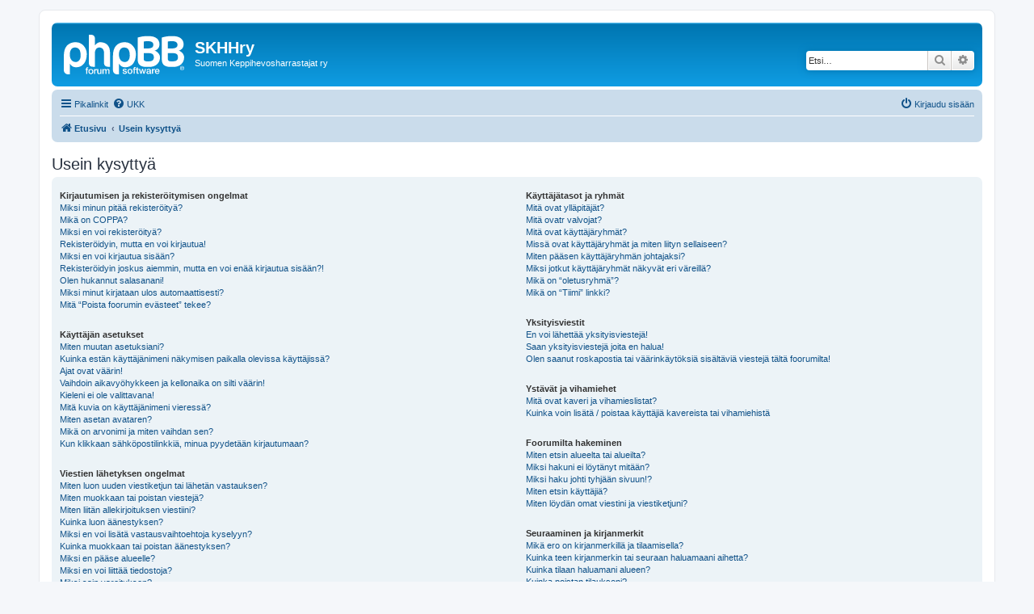

--- FILE ---
content_type: text/html; charset=UTF-8
request_url: http://foorumi.skhhry.fi/app.php/help/faq?sid=55803be026e294db07068a14f7b65be6
body_size: 16807
content:
<!DOCTYPE html>
<html dir="ltr" lang="fi">
<head>
<meta charset="utf-8" />
<meta http-equiv="X-UA-Compatible" content="IE=edge">
<meta name="viewport" content="width=device-width, initial-scale=1" />

<title>SKHHry - Usein kysyttyä</title>

	<link rel="alternate" type="application/atom+xml" title="Syöte - SKHHry" href="/app.php/feed?sid=983ec3e89873c75b084107db35f6fed7">			<link rel="alternate" type="application/atom+xml" title="Syöte - Uudet viestiketjut" href="/app.php/feed/topics?sid=983ec3e89873c75b084107db35f6fed7">				

<!--
	phpBB style name: prosilver
	Based on style:   prosilver (this is the default phpBB3 style)
	Original author:  Tom Beddard ( http://www.subBlue.com/ )
	Modified by:
-->

<link href="./../../assets/css/font-awesome.min.css?assets_version=22" rel="stylesheet">
<link href="./../../styles/prosilver/theme/stylesheet.css?assets_version=22" rel="stylesheet">
<link href="./../../styles/prosilver/theme/fi/stylesheet.css?assets_version=22" rel="stylesheet">




<!--[if lte IE 9]>
	<link href="./../../styles/prosilver/theme/tweaks.css?assets_version=22" rel="stylesheet">
<![endif]-->





</head>
<body id="phpbb" class="nojs notouch section-app/help/faq ltr ">


<div id="wrap" class="wrap">
	<a id="top" class="top-anchor" accesskey="t"></a>
	<div id="page-header">
		<div class="headerbar" role="banner">
					<div class="inner">

			<div id="site-description" class="site-description">
		<a id="logo" class="logo" href="./../../index.php?sid=983ec3e89873c75b084107db35f6fed7" title="Etusivu">
					<span class="site_logo"></span>
				</a>
				<h1>SKHHry</h1>
				<p>Suomen Keppihevosharrastajat ry</p>
				<p class="skiplink"><a href="#start_here">Hyppää sisältöön</a></p>
			</div>

									<div id="search-box" class="search-box search-header" role="search">
				<form action="./../../search.php?sid=983ec3e89873c75b084107db35f6fed7" method="get" id="search">
				<fieldset>
					<input name="keywords" id="keywords" type="search" maxlength="128" title="Etsi avainsanoja" class="inputbox search tiny" size="20" value="" placeholder="Etsi…" />
					<button class="button button-search" type="submit" title="Etsi">
						<i class="icon fa-search fa-fw" aria-hidden="true"></i><span class="sr-only">Etsi</span>
					</button>
					<a href="./../../search.php?sid=983ec3e89873c75b084107db35f6fed7" class="button button-search-end" title="Tarkennettu haku">
						<i class="icon fa-cog fa-fw" aria-hidden="true"></i><span class="sr-only">Tarkennettu haku</span>
					</a>
					<input type="hidden" name="sid" value="983ec3e89873c75b084107db35f6fed7" />

				</fieldset>
				</form>
			</div>
						
			</div>
					</div>
				<div class="navbar" role="navigation">
	<div class="inner">

	<ul id="nav-main" class="nav-main linklist" role="menubar">

		<li id="quick-links" class="quick-links dropdown-container responsive-menu" data-skip-responsive="true">
			<a href="#" class="dropdown-trigger">
				<i class="icon fa-bars fa-fw" aria-hidden="true"></i><span>Pikalinkit</span>
			</a>
			<div class="dropdown">
				<div class="pointer"><div class="pointer-inner"></div></div>
				<ul class="dropdown-contents" role="menu">
					
											<li class="separator"></li>
																									<li>
								<a href="./../../search.php?search_id=unanswered&amp;sid=983ec3e89873c75b084107db35f6fed7" role="menuitem">
									<i class="icon fa-file-o fa-fw icon-gray" aria-hidden="true"></i><span>Vastaamattomat aiheet</span>
								</a>
							</li>
							<li>
								<a href="./../../search.php?search_id=active_topics&amp;sid=983ec3e89873c75b084107db35f6fed7" role="menuitem">
									<i class="icon fa-file-o fa-fw icon-blue" aria-hidden="true"></i><span>Aktiiviset viestiketjut</span>
								</a>
							</li>
							<li class="separator"></li>
							<li>
								<a href="./../../search.php?sid=983ec3e89873c75b084107db35f6fed7" role="menuitem">
									<i class="icon fa-search fa-fw" aria-hidden="true"></i><span>Etsi</span>
								</a>
							</li>
					
										<li class="separator"></li>

									</ul>
			</div>
		</li>

				<li data-skip-responsive="true">
			<a href="/app.php/help/faq?sid=983ec3e89873c75b084107db35f6fed7" rel="help" title="Usein kysyttyä" role="menuitem">
				<i class="icon fa-question-circle fa-fw" aria-hidden="true"></i><span>UKK</span>
			</a>
		</li>
						
			<li class="rightside"  data-skip-responsive="true">
			<a href="./../../ucp.php?mode=login&amp;redirect=app.php%2Fhelp%2Ffaq&amp;sid=983ec3e89873c75b084107db35f6fed7" title="Kirjaudu sisään" accesskey="x" role="menuitem">
				<i class="icon fa-power-off fa-fw" aria-hidden="true"></i><span>Kirjaudu sisään</span>
			</a>
		</li>
						</ul>

	<ul id="nav-breadcrumbs" class="nav-breadcrumbs linklist navlinks" role="menubar">
				
		
		<li class="breadcrumbs" itemscope itemtype="https://schema.org/BreadcrumbList">

			
							<span class="crumb" itemtype="https://schema.org/ListItem" itemprop="itemListElement" itemscope><a itemprop="item" href="./../../index.php?sid=983ec3e89873c75b084107db35f6fed7" accesskey="h" data-navbar-reference="index"><i class="icon fa-home fa-fw"></i><span itemprop="name">Etusivu</span></a><meta itemprop="position" content="1" /></span>

											
								<span class="crumb" itemtype="https://schema.org/ListItem" itemprop="itemListElement" itemscope><a itemprop="item" href="/app.php/help/faq?sid=983ec3e89873c75b084107db35f6fed7"><span itemprop="name">Usein kysyttyä</span></a><meta itemprop="position" content="2" /></span>
							
					</li>

		
					<li class="rightside responsive-search">
				<a href="./../../search.php?sid=983ec3e89873c75b084107db35f6fed7" title="Näytä tarkan haun vaihtoehdot" role="menuitem">
					<i class="icon fa-search fa-fw" aria-hidden="true"></i><span class="sr-only">Etsi</span>
				</a>
			</li>
			</ul>

	</div>
</div>
	</div>

	
	<a id="start_here" class="anchor"></a>
	<div id="page-body" class="page-body" role="main">
		
		
<h2 class="faq-title">Usein kysyttyä</h2>


<div class="panel bg1" id="faqlinks">
	<div class="inner">
		<div class="column1">
					
			<dl class="faq">
				<dt><strong>Kirjautumisen ja rekisteröitymisen ongelmat</strong></dt>
									<dd><a href="#f0r0">Miksi minun pitää rekisteröityä?</a></dd>
									<dd><a href="#f0r1">Mikä on COPPA?</a></dd>
									<dd><a href="#f0r2">Miksi en voi rekisteröityä?</a></dd>
									<dd><a href="#f0r3">Rekisteröidyin, mutta en voi kirjautua!</a></dd>
									<dd><a href="#f0r4">Miksi en voi kirjautua sisään?</a></dd>
									<dd><a href="#f0r5">Rekisteröidyin joskus aiemmin, mutta en voi enää kirjautua sisään?!</a></dd>
									<dd><a href="#f0r6">Olen hukannut salasanani!</a></dd>
									<dd><a href="#f0r7">Miksi minut kirjataan ulos automaattisesti?</a></dd>
									<dd><a href="#f0r8">Mitä “Poista foorumin evästeet” tekee?</a></dd>
							</dl>
					
			<dl class="faq">
				<dt><strong>Käyttäjän asetukset</strong></dt>
									<dd><a href="#f1r0">Miten muutan asetuksiani?</a></dd>
									<dd><a href="#f1r1">Kuinka estän käyttäjänimeni näkymisen paikalla olevissa käyttäjissä?</a></dd>
									<dd><a href="#f1r2">Ajat ovat väärin!</a></dd>
									<dd><a href="#f1r3">Vaihdoin aikavyöhykkeen ja kellonaika on silti väärin!</a></dd>
									<dd><a href="#f1r4">Kieleni ei ole valittavana!</a></dd>
									<dd><a href="#f1r5">Mitä kuvia on käyttäjänimeni vieressä?</a></dd>
									<dd><a href="#f1r6">Miten asetan avataren?</a></dd>
									<dd><a href="#f1r7">Mikä on arvonimi ja miten vaihdan sen?</a></dd>
									<dd><a href="#f1r8">Kun klikkaan sähköpostilinkkiä, minua pyydetään kirjautumaan?</a></dd>
							</dl>
					
			<dl class="faq">
				<dt><strong>Viestien lähetyksen ongelmat</strong></dt>
									<dd><a href="#f2r0">Miten luon uuden viestiketjun tai lähetän vastauksen?</a></dd>
									<dd><a href="#f2r1">Miten muokkaan tai poistan viestejä?</a></dd>
									<dd><a href="#f2r2">Miten liitän allekirjoituksen viestiini?</a></dd>
									<dd><a href="#f2r3">Kuinka luon äänestyksen?</a></dd>
									<dd><a href="#f2r4">Miksi en voi lisätä vastausvaihtoehtoja kyselyyn?</a></dd>
									<dd><a href="#f2r5">Kuinka muokkaan tai poistan äänestyksen?</a></dd>
									<dd><a href="#f2r6">Miksi en pääse alueelle?</a></dd>
									<dd><a href="#f2r7">Miksi en voi liittää tiedostoja?</a></dd>
									<dd><a href="#f2r8">Miksi sain varoituksen?</a></dd>
									<dd><a href="#f2r9">Miten ilmoitan viestin valvojalle?</a></dd>
									<dd><a href="#f2r10">Mitä “Tallenna”-painike viestin kirjoittamisessa tekee?</a></dd>
									<dd><a href="#f2r11">Miksi minun viestini tarvitsee hyväksynnän?</a></dd>
									<dd><a href="#f2r12">Miten tönäisen viestiketjuani?</a></dd>
							</dl>
					
			<dl class="faq">
				<dt><strong>Muotoilu ja aiheiden tyypit</strong></dt>
									<dd><a href="#f3r0">Mikä on BBCode?</a></dd>
									<dd><a href="#f3r1">Onko HTML sallittu?</a></dd>
									<dd><a href="#f3r2">Mitä ovat hymiöt?</a></dd>
									<dd><a href="#f3r3">Voinko lähettää kuvia?</a></dd>
									<dd><a href="#f3r4">Mitä ovat globaalit tiedotteet?</a></dd>
									<dd><a href="#f3r5">Mitä ovat tiedotteet?</a></dd>
									<dd><a href="#f3r6">Mitä ovat kiinnitetyt viestiketjut</a></dd>
									<dd><a href="#f3r7">Mitä ovat lukitut viestiketjut?</a></dd>
									<dd><a href="#f3r8">Mitä ovat aiheiden kuvakkeet?</a></dd>
							</dl>
									</div>

				<div class="column2">
			
			<dl class="faq">
				<dt><strong>Käyttäjätasot ja ryhmät</strong></dt>
									<dd><a href="#f4r0">Mitä ovat ylläpitäjät?</a></dd>
									<dd><a href="#f4r1">Mitä ovatr valvojat?</a></dd>
									<dd><a href="#f4r2">Mitä ovat käyttäjäryhmät?</a></dd>
									<dd><a href="#f4r3">Missä ovat käyttäjäryhmät ja miten liityn sellaiseen?</a></dd>
									<dd><a href="#f4r4">Miten pääsen käyttäjäryhmän johtajaksi?</a></dd>
									<dd><a href="#f4r5">Miksi jotkut käyttäjäryhmät näkyvät eri väreillä?</a></dd>
									<dd><a href="#f4r6">Mikä on “oletusryhmä”?</a></dd>
									<dd><a href="#f4r7">Mikä on  “Tiimi” linkki?</a></dd>
							</dl>
					
			<dl class="faq">
				<dt><strong>Yksityisviestit</strong></dt>
									<dd><a href="#f5r0">En voi lähettää yksityisviestejä!</a></dd>
									<dd><a href="#f5r1">Saan yksityisviestejä joita en halua!</a></dd>
									<dd><a href="#f5r2">Olen saanut roskapostia tai väärinkäytöksiä sisältäviä viestejä tältä foorumilta!</a></dd>
							</dl>
					
			<dl class="faq">
				<dt><strong>Ystävät ja vihamiehet</strong></dt>
									<dd><a href="#f6r0">Mitä ovat kaveri ja vihamieslistat?</a></dd>
									<dd><a href="#f6r1">Kuinka voin lisätä / poistaa käyttäjiä kavereista tai vihamiehistä</a></dd>
							</dl>
					
			<dl class="faq">
				<dt><strong>Foorumilta hakeminen</strong></dt>
									<dd><a href="#f7r0">Miten etsin alueelta tai alueilta?</a></dd>
									<dd><a href="#f7r1">Miksi hakuni ei löytänyt mitään?</a></dd>
									<dd><a href="#f7r2">Miksi haku johti tyhjään sivuun!?</a></dd>
									<dd><a href="#f7r3">Miten etsin käyttäjiä?</a></dd>
									<dd><a href="#f7r4">Miten löydän omat viestini ja viestiketjuni?</a></dd>
							</dl>
					
			<dl class="faq">
				<dt><strong>Seuraaminen ja kirjanmerkit</strong></dt>
									<dd><a href="#f8r0">Mikä ero on kirjanmerkillä ja tilaamisella?</a></dd>
									<dd><a href="#f8r1">Kuinka teen kirjanmerkin tai seuraan haluamaani aihetta?</a></dd>
									<dd><a href="#f8r2">Kuinka tilaan haluamani alueen?</a></dd>
									<dd><a href="#f8r3">Kuinka poistan tilaukseni?</a></dd>
							</dl>
					
			<dl class="faq">
				<dt><strong>Liitetiedostot</strong></dt>
									<dd><a href="#f9r0">Mitkä liitetiedostot ovat sallittuja tällä alueella?</a></dd>
									<dd><a href="#f9r1">Mistä löydän lähettämäni liitetiedostot?</a></dd>
							</dl>
					
			<dl class="faq">
				<dt><strong>phpBB -asiat</strong></dt>
									<dd><a href="#f10r0">Kuka kirjoitti tämän foorumisovelluksen?</a></dd>
									<dd><a href="#f10r1">Miksi ominaisuutta X ei ole saatavilla?</a></dd>
									<dd><a href="#f10r2">Keneen minun tulee olla yhteydessä väärinkäytöstapauksissa tai lakiasioissa tähän foorumiin liittyen?</a></dd>
									<dd><a href="#f10r3">Kuinka otan yhteyttä foorumin ylläpitäjään?</a></dd>
							</dl>
				</div>
	</div>
</div>

	<div class="panel bg2">
		<div class="inner">

		<div class="content">
			<h2 class="faq-title">Kirjautumisen ja rekisteröitymisen ongelmat</h2>
							<dl class="faq">
					<dt id="f0r0"><strong>Miksi minun pitää rekisteröityä?</strong></dt>
					<dd>Sinun ei välttämättä tarvitse, riippuu foorumin ylläpitäjästä, tarvitaanko foorumilla kirjoittamiseen rekisteröitymistä. Rekisteröityminen voi kuitenkin antaa sinulle lisää ominaisuuksia käyttöön, jotka eivät ole vieraiden käytettävissä. Näitä ovat mm. avatar-kuvan määrittely, yksityisviestit, sähköpostien lähettäminen muille käyttäjille, käyttäjäryhmien jäsenyys jne. Siihen menee aikaa vain muutamia hetkiä, joten se on suositeltavaa.</dd>
				</dl>
				<a href="#faqlinks" class="top">
					<i class="icon fa-chevron-circle-up fa-fw icon-gray" aria-hidden="true"></i><span>Ylös</span>
				</a>
				<hr class="dashed" />							<dl class="faq">
					<dt id="f0r1"><strong>Mikä on COPPA?</strong></dt>
					<dd>COPPA, tai Children’s Online Privacy Protection Act of 1998, on yhdysvaltalainen laki, joka vaatii kaikkien verkkosivustojen, jotka mahdollisesti keräävät alle 13-vuotiailta tietoja, hankkia huoltajan kirjallisen luvan tietojen keräämiseen alle 13-vuotiaalta. Jos olet epävarma koskeeko tämä sinua rekisteröityvänä käyttäjänä tai verkkosivua jolle olet rekisteröitymässä, ota yhteyttä oikeudelliseen neuvonantajaan saadaksesi apua. Huomaa, että phpBB Limited ja tämän foorumin omistajat eivät voi antaa lakineuvontaa ja eivät ole yhteyshenkilöitä minkäänlaisissa lakiasioissa, lukuunottamatta kysymystä “Keneen minun tulee olla yhteydessä väärinkäytöstapauksissa tai lakiasioissa tähän foorumiin liittyen?”.</dd>
				</dl>
				<a href="#faqlinks" class="top">
					<i class="icon fa-chevron-circle-up fa-fw icon-gray" aria-hidden="true"></i><span>Ylös</span>
				</a>
				<hr class="dashed" />							<dl class="faq">
					<dt id="f0r2"><strong>Miksi en voi rekisteröityä?</strong></dt>
					<dd>On mahdollista, että foorumin ylläpitäjä on poistanut rekisteröinnin käytöstä estääkseen uusia vierailijoita rekisteröitymästä. Foorumin ylläpitäjä on voinut myös asettaa porttikiellon IP-osoitteellesi tai estänyt valitsemasi käyttäjätunnuksen rekisteröinnin. Ota yhteyttä foorumin ylläpitäjään saadaksesi apua.</dd>
				</dl>
				<a href="#faqlinks" class="top">
					<i class="icon fa-chevron-circle-up fa-fw icon-gray" aria-hidden="true"></i><span>Ylös</span>
				</a>
				<hr class="dashed" />							<dl class="faq">
					<dt id="f0r3"><strong>Rekisteröidyin, mutta en voi kirjautua!</strong></dt>
					<dd>Tarkista ensin käyttäjätunnuksesi ja salasanasi. Jos ne ovat oikein, yksi kahdesta asiasta on saattanut tapahtua. Jos COPPA-tuki on käytössä ja määrittelit olevasi alle 13-vuotias rekisteröityessäsi, sinun tulee seurata saamiasi ohjeita. Jotkut foorumit vaativat myös uusien tunnusten aktivoinnin joko sinun itsesi toimesta tai ylläpitäjän toimesta ennen kuin voit kirjautua sisään. Tämä tieto kerrottiin rekisteröitymisen yhteydessä. Jos sinulle lähetettiin sähköpostia, seuraa ohjeita. Jos et saanut sähköpostia, olet saattanut antaa virheellisen sähköpostiosoitteen tai sähköpostit ovat saattaneet jäädä roskapostisuodattimeen. Jos olet varma, että antamasi sähköpostiosoite oli oikein, yritä ottaa yhteyttä foorumin ylläpitäjään.</dd>
				</dl>
				<a href="#faqlinks" class="top">
					<i class="icon fa-chevron-circle-up fa-fw icon-gray" aria-hidden="true"></i><span>Ylös</span>
				</a>
				<hr class="dashed" />							<dl class="faq">
					<dt id="f0r4"><strong>Miksi en voi kirjautua sisään?</strong></dt>
					<dd>Tämän tapahtumiseen on useita syitä. Ensin, varmista että tunnuksesi ja salasanasi ovat oikein. Jos ne ovat, ota yhteyttä foorumin ylläpitäjään varmistaaksesi, että sinulla ei ole porttikieltoja. On myös mahdollista, että sivuston omistajalla on asetusvirhe heidän päässään ja heidän pitäisi korjata se.</dd>
				</dl>
				<a href="#faqlinks" class="top">
					<i class="icon fa-chevron-circle-up fa-fw icon-gray" aria-hidden="true"></i><span>Ylös</span>
				</a>
				<hr class="dashed" />							<dl class="faq">
					<dt id="f0r5"><strong>Rekisteröidyin joskus aiemmin, mutta en voi enää kirjautua sisään?!</strong></dt>
					<dd>On mahdollista, että ylläpitäjä on poistanut käyttäjätilisi käytöstä jostain syystä. Useat foorumit myös poistavat käyttäjiä, jotka eivät ole kirjoittaneet pitkään aikaan pienentääkseen tietokantansa kokoa. Jos näin on käynyt, yritä rekisteröityä uudelleen ja osallistu keskusteluun aktiivisemmin.</dd>
				</dl>
				<a href="#faqlinks" class="top">
					<i class="icon fa-chevron-circle-up fa-fw icon-gray" aria-hidden="true"></i><span>Ylös</span>
				</a>
				<hr class="dashed" />							<dl class="faq">
					<dt id="f0r6"><strong>Olen hukannut salasanani!</strong></dt>
					<dd>Älä panikoi! Vaikka salasanaasi ei voida palauttaa, se voidaan asettaa uudelleen. Käy kirjautumissivulla ja klikkaa <em>Unohdin salasanani</em>. Seuraa ohjeita ja sinun pitäisi kohta pystyä kirjautumaan uudelleen.<br />Jos et pysty asettamaan salasanaasi uudelleen, ota yhteyttä foorumin ylläpitäjään.</dd>
				</dl>
				<a href="#faqlinks" class="top">
					<i class="icon fa-chevron-circle-up fa-fw icon-gray" aria-hidden="true"></i><span>Ylös</span>
				</a>
				<hr class="dashed" />							<dl class="faq">
					<dt id="f0r7"><strong>Miksi minut kirjataan ulos automaattisesti?</strong></dt>
					<dd>Jos et valitse <em>Muista minut</em>-laatikkoa kirjautuessasi, foorumi pitää sinut kirjautuneena ennalta määritellyn ajan. Tämä estää muita väärinkäyttämästä tunnuksiasi. Pysyäksesi kirjautuneena, valitse <em>Muista minut</em>-valinta kirjautuessasi. Tämä ei ole suositeltavaa, jos käytät foorumia jaetulta koneelta, esim. kirjastossa, nettikahvilassa tai koulun tietokoneluokassa. Jos et näe tätä valintaa, foorumin ylläpitäjä on estänyt tämän toiminnon käyttämisen.</dd>
				</dl>
				<a href="#faqlinks" class="top">
					<i class="icon fa-chevron-circle-up fa-fw icon-gray" aria-hidden="true"></i><span>Ylös</span>
				</a>
				<hr class="dashed" />							<dl class="faq">
					<dt id="f0r8"><strong>Mitä “Poista foorumin evästeet” tekee?</strong></dt>
					<dd>“Poista foorumin evästeet” poistaa evästeet, jotka ovat phpBB:n luomia. Ne tunnistavat sinut ja pitävät sinut kirjautuneena foorumille. Evästeet tarjoavat myös toimintoja, kuten luettujen seurantaa, jos ne ovat foorumin ylläpitäjän käyttöönottamia. Jos sinulla on sisään tai uloskirjautumisen kanssa ongelmia, foorumin evästeiden poistaminen voi auttaa.</dd>
				</dl>
				<a href="#faqlinks" class="top">
					<i class="icon fa-chevron-circle-up fa-fw icon-gray" aria-hidden="true"></i><span>Ylös</span>
				</a>
									</div>

		</div>
	</div>
	<div class="panel bg1">
		<div class="inner">

		<div class="content">
			<h2 class="faq-title">Käyttäjän asetukset</h2>
							<dl class="faq">
					<dt id="f1r0"><strong>Miten muutan asetuksiani?</strong></dt>
					<dd>Jos olet rekisteröitynyt käyttäjä, kaikki asetuksesi tallennetaan foorumin tietokantaan. Muokataksesi niitä, vieraile omissa asetuksissa, johon vievä linkki löytyy yleensä klikkaamalla käyttäjänimeäsi foorumin sivujen ylälaidassa. Tätä kautta voit muokata asetuksiasi ja valintojasi.</dd>
				</dl>
				<a href="#faqlinks" class="top">
					<i class="icon fa-chevron-circle-up fa-fw icon-gray" aria-hidden="true"></i><span>Ylös</span>
				</a>
				<hr class="dashed" />							<dl class="faq">
					<dt id="f1r1"><strong>Kuinka estän käyttäjänimeni näkymisen paikalla olevissa käyttäjissä?</strong></dt>
					<dd>Omissa asetuksissasi, “Asetukset”-välilehdellä, löydät mahdollisuuden valita <em>Piilota paikallaolo</em>. Ottamalla tämän asetuksen käyttöön näyt vain ylläpitäjille, valvojille ja itsellesi. Sinut lasketaan piilossa oleviin käyttäjiin.</dd>
				</dl>
				<a href="#faqlinks" class="top">
					<i class="icon fa-chevron-circle-up fa-fw icon-gray" aria-hidden="true"></i><span>Ylös</span>
				</a>
				<hr class="dashed" />							<dl class="faq">
					<dt id="f1r2"><strong>Ajat ovat väärin!</strong></dt>
					<dd>On mahdollista, että näytetty aika on eri aikavyöhykkeeltä kuin se jossa itse olet. Tässä tapauksessa valitse omista asetuksista oma aikavyöhykkeesi, esim. Lontoo, Pariisi, New York, Sidney, jne. Huomaathan, että aikavyöhykkeen vaihtaminen, kuten monet muutkin asetukset ovat vain rekisteröityneille käyttäjille. Jos et ole rekisteröitynyt, tämä on hyvä aika tehdä niin.</dd>
				</dl>
				<a href="#faqlinks" class="top">
					<i class="icon fa-chevron-circle-up fa-fw icon-gray" aria-hidden="true"></i><span>Ylös</span>
				</a>
				<hr class="dashed" />							<dl class="faq">
					<dt id="f1r3"><strong>Vaihdoin aikavyöhykkeen ja kellonaika on silti väärin!</strong></dt>
					<dd>Jos olet varmasti valinnut oikean aikavyöhykkeen ja aika on silti väärin, on palvelimen kellonaika väärin. Ota yhteyttä ylläpitäjään korjataksesi ongelman.</dd>
				</dl>
				<a href="#faqlinks" class="top">
					<i class="icon fa-chevron-circle-up fa-fw icon-gray" aria-hidden="true"></i><span>Ylös</span>
				</a>
				<hr class="dashed" />							<dl class="faq">
					<dt id="f1r4"><strong>Kieleni ei ole valittavana!</strong></dt>
					<dd>Joko ylläpitäjä ei ole asentanut kielellesi kielipakettia tai kukaan ei ole kääntänyt tätä foorumia kielellesi. Kokeile pyytää foorumin ylläpitäjältä, josko hän voisi asentaa tarvitsemasi kielipaketin. Jos kielipakettia ei ole olemassa, voit luoda uuden käännöksen. Lisätietoja löytyy <a href="https://www.phpbb.com/">phpBB</a>&reg;:n sivuilta.</dd>
				</dl>
				<a href="#faqlinks" class="top">
					<i class="icon fa-chevron-circle-up fa-fw icon-gray" aria-hidden="true"></i><span>Ylös</span>
				</a>
				<hr class="dashed" />							<dl class="faq">
					<dt id="f1r5"><strong>Mitä kuvia on käyttäjänimeni vieressä?</strong></dt>
					<dd>Viestejä katsottaessa käyttäjänimen vieressä saattaa näkyä kaksi kuvaa. Yksi niistä voi olla arvonimeesi liitetty kuva esimerkiksi tähtien, laatikoiden tai pisteiden muodossa viestimäärästäsi tai statuksestasi riippuen. Toinen, yleensä isompi kuva on avatar ja on yleensä uniikki tai henkilökohtainen jokaisella käyttäjällä.</dd>
				</dl>
				<a href="#faqlinks" class="top">
					<i class="icon fa-chevron-circle-up fa-fw icon-gray" aria-hidden="true"></i><span>Ylös</span>
				</a>
				<hr class="dashed" />							<dl class="faq">
					<dt id="f1r6"><strong>Miten asetan avataren?</strong></dt>
					<dd>Omissa asetuksissa, “Profiilin” alla, voit lisätä avataren käyttämällä jotain neljästä tavasta: Gravatar, galleriasta, käyttää kuvaa muualta tai ladata kuvan. Foorumin ylläpitäjä päättää otetaanko avataret käyttöön ja valitsee mitkä avatarien käyttöönottotavat sallitaan. Jos et voi käyttää avataria, ota yhteyttä foorumin ylläpitäjään.</dd>
				</dl>
				<a href="#faqlinks" class="top">
					<i class="icon fa-chevron-circle-up fa-fw icon-gray" aria-hidden="true"></i><span>Ylös</span>
				</a>
				<hr class="dashed" />							<dl class="faq">
					<dt id="f1r7"><strong>Mikä on arvonimi ja miten vaihdan sen?</strong></dt>
					<dd>Arvonimet, jotka näkyvät käyttäjänimesi alla osoittavat kirjoittamiesi viestien määrän tai tietyt käyttäjät, kuten ylläpitäjät tai valvojat. Yleensä et voi vaihtaa minkään arvonimen tekstiä, sillä nämä ovat ylläpitäjän määrittelemiä. Älä kirjoita viestejä vain parantaaksesi arvonimeäsi. Useimmat foorumit eivät siedä tätä ja valvojat tai ylläpitäjät voivat yksinkertaisesti pienentää viestilaskuriasi.</dd>
				</dl>
				<a href="#faqlinks" class="top">
					<i class="icon fa-chevron-circle-up fa-fw icon-gray" aria-hidden="true"></i><span>Ylös</span>
				</a>
				<hr class="dashed" />							<dl class="faq">
					<dt id="f1r8"><strong>Kun klikkaan sähköpostilinkkiä, minua pyydetään kirjautumaan?</strong></dt>
					<dd>Vain rekisteröityneet käyttäjät voivat lähettää sähköpostia muille käyttäjille sisäänrakennetulla sähköpostilomakkeella ja vain jos ylläpitäjä sallii tämän ominaisuuden. Kirjautuminen vaaditaan, jotta tunnistautumattomat käyttäjät eivät voisi väärinkäyttää sähköpostijärjestelmää.</dd>
				</dl>
				<a href="#faqlinks" class="top">
					<i class="icon fa-chevron-circle-up fa-fw icon-gray" aria-hidden="true"></i><span>Ylös</span>
				</a>
									</div>

		</div>
	</div>
	<div class="panel bg2">
		<div class="inner">

		<div class="content">
			<h2 class="faq-title">Viestien lähetyksen ongelmat</h2>
							<dl class="faq">
					<dt id="f2r0"><strong>Miten luon uuden viestiketjun tai lähetän vastauksen?</strong></dt>
					<dd>Aloittaaksesi uuden viestiketjun alueella, klikkaa "Uusi Aihe". Vastataksesi viestiketjuun klikkaa "Vastaa Viestiin". Viestien kirjoittaminen voi vaatia rekisteröitymisen. Lista sinun oikeuksistasi alueella on nähtävillä alueen ja viestiketjun alalaidassa. Esimerkiksi: Voit kirjoittaa uusia viestejä, Voit lähettää liitetiedostoja, jne.</dd>
				</dl>
				<a href="#faqlinks" class="top">
					<i class="icon fa-chevron-circle-up fa-fw icon-gray" aria-hidden="true"></i><span>Ylös</span>
				</a>
				<hr class="dashed" />							<dl class="faq">
					<dt id="f2r1"><strong>Miten muokkaan tai poistan viestejä?</strong></dt>
					<dd>Jos et ole foorumin ylläpitäjä tai valvoja, voit muokata vain omia viestejäsi. Voit muokata viestiä klikkaamalla muokkaa-painiketta haluamassasi viestissä. Joskus painike toimii vain tietyn ajan viestin luomisen jälkeen.  Jos joku on jo vastannut viestiin, löydät viestiketjuun palatessasi pienen tekstin viestisi alla, joka kertoo viestin muokkauskertojen lukumäärän ja muokkausajan. Tämä näkyy vain jos joku on vastannut viestiin. Se ei näy, jos valvoja tai ylläpitäjä muokkaa viestiä, mutta he saattavat jättää pienen huomautuksen viestin muokkaamisen syistä niin halutessaan. Huomaa, että normaalit käyttäjät eivät voi poistaa viestejä, jos niihin on joku vastannut.</dd>
				</dl>
				<a href="#faqlinks" class="top">
					<i class="icon fa-chevron-circle-up fa-fw icon-gray" aria-hidden="true"></i><span>Ylös</span>
				</a>
				<hr class="dashed" />							<dl class="faq">
					<dt id="f2r2"><strong>Miten liitän allekirjoituksen viestiini?</strong></dt>
					<dd>Lisätäksesi allekirjoituksen viestiisi, sinun täytyy ensin luoda sellainen omissa asetuksissa. Kun olet luonut sellaisen, voit valita <em>Lisää allekirjoitus</em>-valinnan viestin kirjoituslomakkeessa. Voit myös lisätä allekirjoituksen automaattisesti aina kaikkiin viesteihisi tekemällä valinnan omissa asetuksissa. Jos teet niin, voit silti estää allekirjoituksen liittämisen yksittäiseen viestiin poistamalla valinnan viestinkirjoituslomakkeessa.</dd>
				</dl>
				<a href="#faqlinks" class="top">
					<i class="icon fa-chevron-circle-up fa-fw icon-gray" aria-hidden="true"></i><span>Ylös</span>
				</a>
				<hr class="dashed" />							<dl class="faq">
					<dt id="f2r3"><strong>Kuinka luon äänestyksen?</strong></dt>
					<dd>Kun kirjoitat uuta viestiketjua tai muokkaat viestiketjun ensimmäistä viestiä, klikkaa "Luo äänestys"-välilehteä viestilomakkeen alapuolella. Jos et näe tätä välilehteä, sinulla ei ole tarvittavia oikeuksia äänestysten luomiseen. Syötä otsikko ja ainakin kaksi vaihtoehtoa niille varattuihin kenttiin. Varmista että jokainen vaihtoehto on omalla rivillään tekstikentässä. Voit myös määritellä kuinka monta vaihtoehtoa käyttäjät voivat valita kohdasta You can also set the number of options users may select during voting under “Kuinka monta vaihtoehtoa käyttäjä voi valita”, äänestyksen kesto päivinä (0 kestää loputtomasti) ja viimeisenä voit antaa käyttäjille mahdollisuuden muuttaa ääntään.</dd>
				</dl>
				<a href="#faqlinks" class="top">
					<i class="icon fa-chevron-circle-up fa-fw icon-gray" aria-hidden="true"></i><span>Ylös</span>
				</a>
				<hr class="dashed" />							<dl class="faq">
					<dt id="f2r4"><strong>Miksi en voi lisätä vastausvaihtoehtoja kyselyyn?</strong></dt>
					<dd>Kyselyn vastausvaihtoehtojen määrä on foorumin ylläpitäjän määrittelemä. Jos tarvitset enemmän vaihtoehtoja kuin on sallittu, ota yhteyttä foorumin ylläpitäjään.</dd>
				</dl>
				<a href="#faqlinks" class="top">
					<i class="icon fa-chevron-circle-up fa-fw icon-gray" aria-hidden="true"></i><span>Ylös</span>
				</a>
				<hr class="dashed" />							<dl class="faq">
					<dt id="f2r5"><strong>Kuinka muokkaan tai poistan äänestyksen?</strong></dt>
					<dd>Kuten viestien kanssa, äänestyksiä voi muokata vain alkuperäinen lähettäjä, valvoja tai ylläpitäjä. Muokataksesi äänestystä, muokkaa ensimmäistä viestiä viestiketjussa. Äänestys on aina kytketty viestiketjun ensimmäiseen viestiin. Jos kukaan ei ole vielä äänestänyt, käyttäjät voivat poistaa äänestyksen tai muokata mitä tahansa äänestyksen asetusta. Jos käyttäjät ovat kuitenkin jo äänestäneet, vain valvojat tai ylläpitäjät voivat muokata tai poistaa sen. Tämä estää äänestysvaihtoehtojen vaihtamisen kesken äänestyksen.</dd>
				</dl>
				<a href="#faqlinks" class="top">
					<i class="icon fa-chevron-circle-up fa-fw icon-gray" aria-hidden="true"></i><span>Ylös</span>
				</a>
				<hr class="dashed" />							<dl class="faq">
					<dt id="f2r6"><strong>Miksi en pääse alueelle?</strong></dt>
					<dd>Jotkin alueet saattavat olla rajattu vain tietyille käyttäjille tai ryhmille. Katsoaksesi, lukeaksesi, kirjoittaaksesi tai muiden toimintojen tekeminen alueella saattaa tarvita erikoisoikeuksia. Jos haluat oikeudet, ota yhteyttä foorumin valvojaan tai ylläpitäjään.</dd>
				</dl>
				<a href="#faqlinks" class="top">
					<i class="icon fa-chevron-circle-up fa-fw icon-gray" aria-hidden="true"></i><span>Ylös</span>
				</a>
				<hr class="dashed" />							<dl class="faq">
					<dt id="f2r7"><strong>Miksi en voi liittää tiedostoja?</strong></dt>
					<dd>Liitetiedostojen oikeudet annetaan alueen, ryhmän tai käyttäjän mukaan. Foorumin ylläpitäjä ei välttämättä ole sallinut liitetiedostojen liittämistä tietyllä alueella tai vain tietyt ryhmät saattavat pystyä liittämään tiedostoja. Ota yhteyttä foorumin ylläpitäjään jos et tiedä miksi et voi lisätä liitetiedostoja.</dd>
				</dl>
				<a href="#faqlinks" class="top">
					<i class="icon fa-chevron-circle-up fa-fw icon-gray" aria-hidden="true"></i><span>Ylös</span>
				</a>
				<hr class="dashed" />							<dl class="faq">
					<dt id="f2r8"><strong>Miksi sain varoituksen?</strong></dt>
					<dd>Jokaisen foorumin ylläpitäjällä on omat säännöt heidän sivustollensa. Jos olet rikkonut sääntöä, voit saada varoituksen. Huomioi, että tämä on foorumin ylläpitäjän päätös ja phpBB Limitedillä ei ole sivustolla annettavien varoitusten kanssa mitään tekemistä. Ota yhteyttä foorumin ylläpitäjään, jos olet epävarma annetun varoituksen syystä.</dd>
				</dl>
				<a href="#faqlinks" class="top">
					<i class="icon fa-chevron-circle-up fa-fw icon-gray" aria-hidden="true"></i><span>Ylös</span>
				</a>
				<hr class="dashed" />							<dl class="faq">
					<dt id="f2r9"><strong>Miten ilmoitan viestin valvojalle?</strong></dt>
					<dd>Jos foorumin ylläpitäjä on sallinut sen, sinun pitäisi nähdä raportointipainike viestin yhteydessä. Tämän klikkaaminen vie sinut viestin raportoinnin vaiheiden läpi.</dd>
				</dl>
				<a href="#faqlinks" class="top">
					<i class="icon fa-chevron-circle-up fa-fw icon-gray" aria-hidden="true"></i><span>Ylös</span>
				</a>
				<hr class="dashed" />							<dl class="faq">
					<dt id="f2r10"><strong>Mitä “Tallenna”-painike viestin kirjoittamisessa tekee?</strong></dt>
					<dd>Tämän avulla on mahdollista tallentaa luonnoksia, jotka voit kirjoittaa loppuun ja lähettää myöhemmin. Avataksesi tallennetun luonnoksen, vieraile komissa asetuksissa.</dd>
				</dl>
				<a href="#faqlinks" class="top">
					<i class="icon fa-chevron-circle-up fa-fw icon-gray" aria-hidden="true"></i><span>Ylös</span>
				</a>
				<hr class="dashed" />							<dl class="faq">
					<dt id="f2r11"><strong>Miksi minun viestini tarvitsee hyväksynnän?</strong></dt>
					<dd>Foorumin ylläpitäjä on päättänyt, että viestit kyseiselle alueelle tulee tarkastaa ennen lähetystä. On myös mahdollista, että foorumin ylläpitäjä on siirtänyt sinut ryhmään, jonka viestit tarkistetaan ennen lähettämistä. Ota yhteyttä foorumin ylläpitäjään saadaksesi lisätietoja.</dd>
				</dl>
				<a href="#faqlinks" class="top">
					<i class="icon fa-chevron-circle-up fa-fw icon-gray" aria-hidden="true"></i><span>Ylös</span>
				</a>
				<hr class="dashed" />							<dl class="faq">
					<dt id="f2r12"><strong>Miten tönäisen viestiketjuani?</strong></dt>
					<dd>Klikkaamalla “Tönaise viestiä” -linkkiä, kun katselet sitä, voit “tönäistä” viestiketjua alueen ensimmäisen sivun yläosaan. Jos et näe tätä, viestiketjujen tönäiseminen ei ole sallittua tai aika joka viestiketjujen tönäisemisen välillä vaaditaan ei ole vielä kulunut. On myös mahdollista nostaa viestiketjua vastaamalla siihen, mutta varmista että noudatat foorumin sääntöjä jos päätät tehdä niin.</dd>
				</dl>
				<a href="#faqlinks" class="top">
					<i class="icon fa-chevron-circle-up fa-fw icon-gray" aria-hidden="true"></i><span>Ylös</span>
				</a>
									</div>

		</div>
	</div>
	<div class="panel bg1">
		<div class="inner">

		<div class="content">
			<h2 class="faq-title">Muotoilu ja aiheiden tyypit</h2>
							<dl class="faq">
					<dt id="f3r0"><strong>Mikä on BBCode?</strong></dt>
					<dd>BBCode on HTML-kielen tapainen toteutus, joka tarjoaa tiettyjen viestin osien muotoilumahdollisuuden. BBCoden käytöstä päättää ylläpitäjä, mutta se voidaan ottaa pois käytöstä myös viestikohtaisesti viestin kirjoituslomakkeella. BBCode itsessään on HTML:n kaltainen, mutta tagit käyttävät &lt; ja &gt; merkkien sijaan hakasulkuja [ ja ]. BBCoden oppaan löydät viestinlähetyssivun kautta.</dd>
				</dl>
				<a href="#faqlinks" class="top">
					<i class="icon fa-chevron-circle-up fa-fw icon-gray" aria-hidden="true"></i><span>Ylös</span>
				</a>
				<hr class="dashed" />							<dl class="faq">
					<dt id="f3r1"><strong>Onko HTML sallittu?</strong></dt>
					<dd>Ei. Tällä foorumilla ei ole mahdollista lähettää HTML:ää siten, että se toimisi HTML-koodina. Yleisimmät HTML-muotoilut voi kuitenkin tehdä BBCoden avulla.</dd>
				</dl>
				<a href="#faqlinks" class="top">
					<i class="icon fa-chevron-circle-up fa-fw icon-gray" aria-hidden="true"></i><span>Ylös</span>
				</a>
				<hr class="dashed" />							<dl class="faq">
					<dt id="f3r2"><strong>Mitä ovat hymiöt?</strong></dt>
					<dd>Hymiöt tai emoticonit ovat pieniä kuvia joita voidaan käyttää tunteiden ilmaisemiseen lyhyitä koodeja käyttämällä. Esimerkiksi :) tarkoittaa iloista ja :( tarkoittaa surullista. Hymiöiden täysi lista on nähtävillä viestinlähetyslomakkeessa. Älä käytä hymiöitä liikaa, sillä ne voivat tehdä viestistä lukukelvottoman ja valvoja voi poistaa niitä tai viestin kokonaan. Foorumin ylläpitäjä on voinut myös määritellä rajan yksittäisen viestin hymiöiden määrälle.</dd>
				</dl>
				<a href="#faqlinks" class="top">
					<i class="icon fa-chevron-circle-up fa-fw icon-gray" aria-hidden="true"></i><span>Ylös</span>
				</a>
				<hr class="dashed" />							<dl class="faq">
					<dt id="f3r3"><strong>Voinko lähettää kuvia?</strong></dt>
					<dd>Kyllä, kuvia voidaan käyttää viesteissäsi. Jos ylläpitäjä on sallinut liitteet, voit mahdollisesti ladata kuvan foorumille. Muutoin sinun täytyy antaa osoite julkisesti saatavilla olevaan kuvaan, esim. http://www.example.com/my-picture.gif. Et voi antaa osoitetta omalla koneellasi oleviin kuviin (ellei se ole yleinen palvelin) tai kuviin, jotka ovat käyttäjätunnistuksen takana, esim. hotmail tai yahoo sähköpostilaatikot, salasanasuojatut sivustot, jne. Näyttääksesi kuvan, käytä BBCoden [img]-tagia.</dd>
				</dl>
				<a href="#faqlinks" class="top">
					<i class="icon fa-chevron-circle-up fa-fw icon-gray" aria-hidden="true"></i><span>Ylös</span>
				</a>
				<hr class="dashed" />							<dl class="faq">
					<dt id="f3r4"><strong>Mitä ovat globaalit tiedotteet?</strong></dt>
					<dd>Globaalit tiedotteet sisältävät tärkeää tietoa ja sinun tulisi lukea ne aina kun on mahdolista. Ne näkyvät jokaisen alueen ylälaidassa ja omissa asetuksissa. Globaalien tiedotteiden oikeudet myöntää foorumin ylläpitäjä.</dd>
				</dl>
				<a href="#faqlinks" class="top">
					<i class="icon fa-chevron-circle-up fa-fw icon-gray" aria-hidden="true"></i><span>Ylös</span>
				</a>
				<hr class="dashed" />							<dl class="faq">
					<dt id="f3r5"><strong>Mitä ovat tiedotteet?</strong></dt>
					<dd>Tiedotteet usein sisältävät tärkeää tietoa foorumista jota olet lukemassa ja siksi ne tulisi lukea aina kun mahdollista. Tiedotteet näkyvät jokaisen sivun ylälaidassa niillä foorumeilla joihin ne on lähetetty. Kuten globaalien tiedotteiden kohdalla, tiedotteiden lähettämisen oikeudet antaa foorumin ylläpitäjä.</dd>
				</dl>
				<a href="#faqlinks" class="top">
					<i class="icon fa-chevron-circle-up fa-fw icon-gray" aria-hidden="true"></i><span>Ylös</span>
				</a>
				<hr class="dashed" />							<dl class="faq">
					<dt id="f3r6"><strong>Mitä ovat kiinnitetyt viestiketjut</strong></dt>
					<dd>Kiinnitetyt viestiketjut näkyvät tiedotteiden alapuolella ja ovat vain etusivulla. Ne ovat yleensä aika tärkeitä, joten sinun tulisi lukea ne aina kun mahdollista. Kuten tiedotteiden ja globaalien tiedotteiden kanssa, viestiketjujen kiinnittämisen oikeudet määrittelee foorumin ylläpitäjä.</dd>
				</dl>
				<a href="#faqlinks" class="top">
					<i class="icon fa-chevron-circle-up fa-fw icon-gray" aria-hidden="true"></i><span>Ylös</span>
				</a>
				<hr class="dashed" />							<dl class="faq">
					<dt id="f3r7"><strong>Mitä ovat lukitut viestiketjut?</strong></dt>
					<dd>Lukitut viestiketjut ovat viestiketjuja, joihin ei voi enää lähettää vastauksia ja mahdolliset kyselyt joita viestiketjussa oli, ovat päättyneet automaattisesti. Viestiketjuja voidaan lukita useista syistä ylläpitäjän tai foorumin valvojan toimesta. Saatat myös pystyä lukitsemaan oman viestiketjusi, mutta tämä riippuu foorumin ylläpitäjän antamista oikeuksista.</dd>
				</dl>
				<a href="#faqlinks" class="top">
					<i class="icon fa-chevron-circle-up fa-fw icon-gray" aria-hidden="true"></i><span>Ylös</span>
				</a>
				<hr class="dashed" />							<dl class="faq">
					<dt id="f3r8"><strong>Mitä ovat aiheiden kuvakkeet?</strong></dt>
					<dd>Aiheiden kuvakkeet ovat aiheen aloittajan valitsemia kuvakkeita joiden on tarkoitus kuvastaa niiden sisältöä. Aiheiden kuvakkeiden käyttöoikeudet riippuvat foorumin ylläpitäjän määrittelemistä oikeuksista.</dd>
				</dl>
				<a href="#faqlinks" class="top">
					<i class="icon fa-chevron-circle-up fa-fw icon-gray" aria-hidden="true"></i><span>Ylös</span>
				</a>
									</div>

		</div>
	</div>
	<div class="panel bg2">
		<div class="inner">

		<div class="content">
			<h2 class="faq-title">Käyttäjätasot ja ryhmät</h2>
							<dl class="faq">
					<dt id="f4r0"><strong>Mitä ovat ylläpitäjät?</strong></dt>
					<dd>Ylläpitäjät ovat jäseniä joille on annettu korkeimman tason kontrolli koko foorumiin. Nämä jäsenet voivat hallita foorumin kaikkia foorumin toiminnan osa-alueita, mukaan lukien oikeuksien asettaminen, käyttäjien porttikiellot, käyttäjäryhmät ja valvojat yms., riippuen foorumin perustajasta ja hänen ylläpitäjille määrittelemistä oikeuksista. Heillä saattaa olla myös täydet valvojan oikeudet kaikilla keskustelualueilla, riippuen foorumin perustajan määrittelemistä asetuksista.</dd>
				</dl>
				<a href="#faqlinks" class="top">
					<i class="icon fa-chevron-circle-up fa-fw icon-gray" aria-hidden="true"></i><span>Ylös</span>
				</a>
				<hr class="dashed" />							<dl class="faq">
					<dt id="f4r1"><strong>Mitä ovatr valvojat?</strong></dt>
					<dd>Valvojat ovat henkilöitä (tai ryhmä henkilöitä) jotka katsovat foorumeiden perään päivittäin. Heillä on on valta muokata ja poistaa viestejä ja lukita, avata, siirtää, poistaa ja jakaa viestiketjuja niillä alueilla joissa heillä on valvojan oikeudet. Yleensä valvojat ovat paikalla estämässä aiheen vierestä keskustelua tai hyvien tapojen vastaisen materiaalin lähettämistä.</dd>
				</dl>
				<a href="#faqlinks" class="top">
					<i class="icon fa-chevron-circle-up fa-fw icon-gray" aria-hidden="true"></i><span>Ylös</span>
				</a>
				<hr class="dashed" />							<dl class="faq">
					<dt id="f4r2"><strong>Mitä ovat käyttäjäryhmät?</strong></dt>
					<dd>Käyttäjäryhmät ovat käyttäjien ryhmiä, jotka jakavat yhteisön hallittaviin osiin, joiden kanssa foorumin ylläpitäjät voivat toimia. Jokainen käyttäjä voi kuulua useisiin ryhmiin ja jokaiselle ryhmälle voidaan määritellä yksilölliset oikeudet. Tämä tarjoaa ylläpitäjille helpon tavan muuttaa käyttäjien oikeuksia useille käyttäjille kerralla, kuten muuttaa valvojien oikeuksia tai hallita pääsyä suljetulle alueelle.</dd>
				</dl>
				<a href="#faqlinks" class="top">
					<i class="icon fa-chevron-circle-up fa-fw icon-gray" aria-hidden="true"></i><span>Ylös</span>
				</a>
				<hr class="dashed" />							<dl class="faq">
					<dt id="f4r3"><strong>Missä ovat käyttäjäryhmät ja miten liityn sellaiseen?</strong></dt>
					<dd>Voit nähdä kaikki ryhmät “Käyttäjäryhmät”-linkin kautta omissa asetuksissa. Jos haluat liittyä yhteen, klikkaa vastaavaa painiketta. Kaikissa ryhmissä ei kuitenkaan ole vapaata pääsyä. Jotkut ryhmät vaativat hyväksynnän ennen kuin voit liittyä. Jotkut voivat olla suljettuja ja joissakin voi olla jopa piilotettuja jäsenyyksiä. Jos ryhmä on avoin, voit liittyä siihen klikkaamalla painiketta. Jos ryhmä vaatii hyväksynnän liittymistä varten, voit pyytää liittymislupaa klikkaamalla painiketta. Ryhmän johtajan täytyy hyväksyä pyyntösi ja hän saattaa kysyä miksi haluat liittyä ryhmään. Älä häiriköi ryhmän ylläpitäjiä jos he eivät hyväksy pyyntöäsi. Heillä on syynsä.</dd>
				</dl>
				<a href="#faqlinks" class="top">
					<i class="icon fa-chevron-circle-up fa-fw icon-gray" aria-hidden="true"></i><span>Ylös</span>
				</a>
				<hr class="dashed" />							<dl class="faq">
					<dt id="f4r4"><strong>Miten pääsen käyttäjäryhmän johtajaksi?</strong></dt>
					<dd>Käyttäjäryhmän johtaja on yleensä määritelty, kun käyttäjäryhmät on alunperin luotu ylläpitäjän toimesta. Jos haluat luoda käyttäjäryhmän, ensimmäinen yhteyshenkilösi tulisi olla ylläpitäjä. Kokeile yksityisviestin lähettämistä.</dd>
				</dl>
				<a href="#faqlinks" class="top">
					<i class="icon fa-chevron-circle-up fa-fw icon-gray" aria-hidden="true"></i><span>Ylös</span>
				</a>
				<hr class="dashed" />							<dl class="faq">
					<dt id="f4r5"><strong>Miksi jotkut käyttäjäryhmät näkyvät eri väreillä?</strong></dt>
					<dd>Foorumin ylläpitäjä voi määritellä tietyn käyttäjäryhmän jäsenille värin joka helpottaa kyseisen käyttäjäryhmän jäsenten tunnistamista.</dd>
				</dl>
				<a href="#faqlinks" class="top">
					<i class="icon fa-chevron-circle-up fa-fw icon-gray" aria-hidden="true"></i><span>Ylös</span>
				</a>
				<hr class="dashed" />							<dl class="faq">
					<dt id="f4r6"><strong>Mikä on “oletusryhmä”?</strong></dt>
					<dd>Jos olet useamman kuin yhden käyttäjäryhmän jäsen, oletusryhmääsi käytetään määriteltäessä sinun kohdallasi käytettävää ryhmäväriä ja titteliä. Foorumin ylläpitäjä saattaa antaa sinulle oikeudet vaihtaa oletusryhmääsi omista asetuksista.</dd>
				</dl>
				<a href="#faqlinks" class="top">
					<i class="icon fa-chevron-circle-up fa-fw icon-gray" aria-hidden="true"></i><span>Ylös</span>
				</a>
				<hr class="dashed" />							<dl class="faq">
					<dt id="f4r7"><strong>Mikä on  “Tiimi” linkki?</strong></dt>
					<dd>Tämä sivu näyttää sinulle listan foorumin henkilökunnasta, mukaanluettuna ylläpitäjät, valvojat ja muut tiedot, kuten alueet joita he valvovat.</dd>
				</dl>
				<a href="#faqlinks" class="top">
					<i class="icon fa-chevron-circle-up fa-fw icon-gray" aria-hidden="true"></i><span>Ylös</span>
				</a>
									</div>

		</div>
	</div>
	<div class="panel bg1">
		<div class="inner">

		<div class="content">
			<h2 class="faq-title">Yksityisviestit</h2>
							<dl class="faq">
					<dt id="f5r0"><strong>En voi lähettää yksityisviestejä!</strong></dt>
					<dd>Tähän on kolme mahdollista syytä. Et ole rekisteröitynyt ja/tai kirjautunut sisään, foorumin ylläpitäjä on poistanut yksityisviestit käytöstä koko foorumilta tai foorumin ylläpitäjä on estänyt sinua lähettämästä yksityisviestejä. Ota yhteyttä foorumin ylläpitäjään saadaksesi lisätietoja.</dd>
				</dl>
				<a href="#faqlinks" class="top">
					<i class="icon fa-chevron-circle-up fa-fw icon-gray" aria-hidden="true"></i><span>Ylös</span>
				</a>
				<hr class="dashed" />							<dl class="faq">
					<dt id="f5r1"><strong>Saan yksityisviestejä joita en halua!</strong></dt>
					<dd>Voit automaattisesti poistaa yksityisviestit tietyltä käyttäjältä käyttämällä käyttäjänhallinnan viestisääntöjä. Jos saat väärinkäytöksiä sisältäviä viestejä tietyltä käyttäjältä, voit raportoida viestit valvojille. Heillä on oikeudet estää käyttäjiä lähettämästä yksityisviestejä.</dd>
				</dl>
				<a href="#faqlinks" class="top">
					<i class="icon fa-chevron-circle-up fa-fw icon-gray" aria-hidden="true"></i><span>Ylös</span>
				</a>
				<hr class="dashed" />							<dl class="faq">
					<dt id="f5r2"><strong>Olen saanut roskapostia tai väärinkäytöksiä sisältäviä viestejä tältä foorumilta!</strong></dt>
					<dd>Olemme pahoillamme siitä. Tämän foorumin sähköpostilomake sisältää ominaisuuksia, jotka yrittävät estää ja seurata käyttäjiä, jotka lähettävät sellaisia viestejä, joten ota yhteyttä foorumin ylläpitäjään ja lähetä hänelle täysi kopio saamastasi sähköpostista. On tärkeää, että se sisältää kaikki otsaketiedot sähköpostista, jotka sisältävät viestin lähettäjän tiedot. Foorumin ylläpitäjä voi sitten toimia tarpeen mukaan.</dd>
				</dl>
				<a href="#faqlinks" class="top">
					<i class="icon fa-chevron-circle-up fa-fw icon-gray" aria-hidden="true"></i><span>Ylös</span>
				</a>
									</div>

		</div>
	</div>
	<div class="panel bg2">
		<div class="inner">

		<div class="content">
			<h2 class="faq-title">Ystävät ja vihamiehet</h2>
							<dl class="faq">
					<dt id="f6r0"><strong>Mitä ovat kaveri ja vihamieslistat?</strong></dt>
					<dd>Voit käyttää näitä listoja muiden foorumin käyttäjien organisointiin. Kaverilistalle lisätään käyttäjiä omien asetusten kautta. Tämä auttaa nopeasti näkemään jos he ovat paikalla ja yksityisviestien lähettämisessä. Teemasta riippuen näiden käyttäjien viestit saatetaan myös korostaa. Jos lisäät käyttäjän vihamieheksi, kaikki käyttäjän kirjoittamat viestit piilotetaan oletuksena.</dd>
				</dl>
				<a href="#faqlinks" class="top">
					<i class="icon fa-chevron-circle-up fa-fw icon-gray" aria-hidden="true"></i><span>Ylös</span>
				</a>
				<hr class="dashed" />							<dl class="faq">
					<dt id="f6r1"><strong>Kuinka voin lisätä / poistaa käyttäjiä kavereista tai vihamiehistä</strong></dt>
					<dd>Voit lisätä käyttäjiä listoihisi kahdella tapaa. Jokaisen käyttäjän profiilissa on linkki jonka kautta voit lisätä heidät joko kavereihin tai vihamiehiin. Vaihtoehtoisesti omista asetuksista voit lisätä käyttäjiä suoraan syöttämällä heidän käyttäjänimen. Voit myös poistaa käyttäjiä listaltasi samalta sivulta.</dd>
				</dl>
				<a href="#faqlinks" class="top">
					<i class="icon fa-chevron-circle-up fa-fw icon-gray" aria-hidden="true"></i><span>Ylös</span>
				</a>
									</div>

		</div>
	</div>
	<div class="panel bg1">
		<div class="inner">

		<div class="content">
			<h2 class="faq-title">Foorumilta hakeminen</h2>
							<dl class="faq">
					<dt id="f7r0"><strong>Miten etsin alueelta tai alueilta?</strong></dt>
					<dd>Syötä hakutermi hakukenttään, joka sijaitsee etusivulla, alueen tai viestiketjun sivulla. Tarkennettuun hakuun pääset klikkaamalla “Tarkennettu haku”-linkkiä joka on saatavilla jokaisella sivulla. Haun sijainti voi riippua käyttämästäsi tyylistä.</dd>
				</dl>
				<a href="#faqlinks" class="top">
					<i class="icon fa-chevron-circle-up fa-fw icon-gray" aria-hidden="true"></i><span>Ylös</span>
				</a>
				<hr class="dashed" />							<dl class="faq">
					<dt id="f7r1"><strong>Miksi hakuni ei löytänyt mitään?</strong></dt>
					<dd>Hakusi oli todennäköisesti liian epämääräinen ja sisälsi useita yleisiä termejä, joita phpBB ei ole indeksoinut. Ole tarkempi ja käytä Tarkennetun haun valintoja.</dd>
				</dl>
				<a href="#faqlinks" class="top">
					<i class="icon fa-chevron-circle-up fa-fw icon-gray" aria-hidden="true"></i><span>Ylös</span>
				</a>
				<hr class="dashed" />							<dl class="faq">
					<dt id="f7r2"><strong>Miksi haku johti tyhjään sivuun!?</strong></dt>
					<dd>Hakusi palautti liian monta tulosta ja palvelin ei pystynyt käsittelemään niitä. Käytä “Tarkennettua hakua” ja ole tarkempi hakuehdoissa ja alueissa joilta etsit.</dd>
				</dl>
				<a href="#faqlinks" class="top">
					<i class="icon fa-chevron-circle-up fa-fw icon-gray" aria-hidden="true"></i><span>Ylös</span>
				</a>
				<hr class="dashed" />							<dl class="faq">
					<dt id="f7r3"><strong>Miten etsin käyttäjiä?</strong></dt>
					<dd>Vieraile “Käyttäjät”-sivulla ja klikkaa “Etsi käyttäjä”-linkkiä.</dd>
				</dl>
				<a href="#faqlinks" class="top">
					<i class="icon fa-chevron-circle-up fa-fw icon-gray" aria-hidden="true"></i><span>Ylös</span>
				</a>
				<hr class="dashed" />							<dl class="faq">
					<dt id="f7r4"><strong>Miten löydän omat viestini ja viestiketjuni?</strong></dt>
					<dd>Omat viestisi näet klikkaamalla “Katso omia viestejäsi”-linkkiä omissa asetuksissa tai klikkaamalla “Etsi käyttäjän viesteistä”-linkkiä omalla profiilisivullasi tai klikkaamalla “Pikalinkit”-valikkoa foorumin ylälaidassa. Etsiäksesi omia viestiketjuja, käytä tarkennettua hakua ja täytä sen hakuehdot haluamallasi tavalla.</dd>
				</dl>
				<a href="#faqlinks" class="top">
					<i class="icon fa-chevron-circle-up fa-fw icon-gray" aria-hidden="true"></i><span>Ylös</span>
				</a>
									</div>

		</div>
	</div>
	<div class="panel bg2">
		<div class="inner">

		<div class="content">
			<h2 class="faq-title">Seuraaminen ja kirjanmerkit</h2>
							<dl class="faq">
					<dt id="f8r0"><strong>Mikä ero on kirjanmerkillä ja tilaamisella?</strong></dt>
					<dd>phpBB 3.0 -versiossa aiheiden kirjanmerkit toimivat kuten internet-selaimen kirjanmerkit. Sinua ei huomautettu jos aiheeseen tuli päivitys. phpBB 3.1 -versiosta lähtien kirjanmerkit toimivat samaan tapaan kuin aiheiden tilaaminen.  Voit saada ilmoituksen kun aihe josta sinulla on kirjanmerkki päivittyy. Tilaaminen puolestaan huomauttaa sinua kun aiheeseen tai foorumiin tulee päivitys. Huomautusten asetukset ja tilausten asetukset voidaan määrittää omissa asetuksissa kohdassa “Omat asetukset”.</dd>
				</dl>
				<a href="#faqlinks" class="top">
					<i class="icon fa-chevron-circle-up fa-fw icon-gray" aria-hidden="true"></i><span>Ylös</span>
				</a>
				<hr class="dashed" />							<dl class="faq">
					<dt id="f8r1"><strong>Kuinka teen kirjanmerkin tai seuraan haluamaani aihetta?</strong></dt>
					<dd>Voit tehdä kirjanmekin tai tilata haluamasi aiheen valitsemalla sopivan linkin “Aiheen työkalut” -valikossa, joka on sijoitettu kätevästi keskustelun ylä- ja alalaidan lähelle. <br />Viestiketjuun vastaaminen ja valinta “Huomauta kun vastaus lähetetään” tilaa viestiketjun.</dd>
				</dl>
				<a href="#faqlinks" class="top">
					<i class="icon fa-chevron-circle-up fa-fw icon-gray" aria-hidden="true"></i><span>Ylös</span>
				</a>
				<hr class="dashed" />							<dl class="faq">
					<dt id="f8r2"><strong>Kuinka tilaan haluamani alueen?</strong></dt>
					<dd>Tilataksesi haluamasi alueen, valitse “Tilaa alue” -linkki, aluesivun alalaidassa.</dd>
				</dl>
				<a href="#faqlinks" class="top">
					<i class="icon fa-chevron-circle-up fa-fw icon-gray" aria-hidden="true"></i><span>Ylös</span>
				</a>
				<hr class="dashed" />							<dl class="faq">
					<dt id="f8r3"><strong>Kuinka poistan tilaukseni?</strong></dt>
					<dd>Poistaaksesi tilauksiasi, mene omiin asetuksiisi ja seuraa linkkejä tilauksiisi.</dd>
				</dl>
				<a href="#faqlinks" class="top">
					<i class="icon fa-chevron-circle-up fa-fw icon-gray" aria-hidden="true"></i><span>Ylös</span>
				</a>
									</div>

		</div>
	</div>
	<div class="panel bg1">
		<div class="inner">

		<div class="content">
			<h2 class="faq-title">Liitetiedostot</h2>
							<dl class="faq">
					<dt id="f9r0"><strong>Mitkä liitetiedostot ovat sallittuja tällä alueella?</strong></dt>
					<dd>Ylläpitäjä voi määrätä sallitut ja kielletyt liitetiedostojen tyypit. Ota yhteys ylläpitäjään mikäli et ole varma mitkä tiedostot ovat sallittuja..</dd>
				</dl>
				<a href="#faqlinks" class="top">
					<i class="icon fa-chevron-circle-up fa-fw icon-gray" aria-hidden="true"></i><span>Ylös</span>
				</a>
				<hr class="dashed" />							<dl class="faq">
					<dt id="f9r1"><strong>Mistä löydän lähettämäni liitetiedostot?</strong></dt>
					<dd>Nähdäksesi listan liitetiedostoistasi, mene omiin asetuksiin ja seuraa linkkejä liitetiedostot-osioon.</dd>
				</dl>
				<a href="#faqlinks" class="top">
					<i class="icon fa-chevron-circle-up fa-fw icon-gray" aria-hidden="true"></i><span>Ylös</span>
				</a>
									</div>

		</div>
	</div>
	<div class="panel bg2">
		<div class="inner">

		<div class="content">
			<h2 class="faq-title">phpBB -asiat</h2>
							<dl class="faq">
					<dt id="f10r0"><strong>Kuka kirjoitti tämän foorumisovelluksen?</strong></dt>
					<dd>Tämä sovellus (sen muokkaamattomassa tilassa) on tuottanut, julkaissut ja sen tekijänoikeudet omistaa <a href="https://www.phpbb.com/">phpBB Limited</a>. Se on tehty saataville GNU General Public Licensenssin, versiolla 2 (GPL-2.0) ja sitä voidaan jakaa vapaasti. Katso <a href="https://www.phpbb.com/about/">Tietoja phpBB:stä</a> saadaksesi lisätietoja.</dd>
				</dl>
				<a href="#faqlinks" class="top">
					<i class="icon fa-chevron-circle-up fa-fw icon-gray" aria-hidden="true"></i><span>Ylös</span>
				</a>
				<hr class="dashed" />							<dl class="faq">
					<dt id="f10r1"><strong>Miksi ominaisuutta X ei ole saatavilla?</strong></dt>
					<dd>Tämä ohjelmisto on phpBB Limitedin kirjoittama ja lisensoima. Jos uskot, että ominaisuus tulisi lisätä, vieraile <a href="https://www.phpbb.com/ideas/">phpBB ideakeskuksessa</a>, jossa voit äänestää olemassa olevia ideoita tai lähettää uuden.</dd>
				</dl>
				<a href="#faqlinks" class="top">
					<i class="icon fa-chevron-circle-up fa-fw icon-gray" aria-hidden="true"></i><span>Ylös</span>
				</a>
				<hr class="dashed" />							<dl class="faq">
					<dt id="f10r2"><strong>Keneen minun tulee olla yhteydessä väärinkäytöstapauksissa tai lakiasioissa tähän foorumiin liittyen?</strong></dt>
					<dd>Kuka tahansa “Tiimi”-sivulla mainituista ylläpitäjistä on todennäköisesti sopiva yhteyshenkilö valituksillesi. Jos et tätä kautta saa vastausta, sinun kannattaa ottaa yhteyttä verkkotunnuksen omistajaan (tee <a href="http://www.google.com/search?q=whois">whois-kysely</a>) tai jos kyseessä on ilmaispalvelussa oleva (esim. Yahoo!, free.fr, f2s.com, jne.), ota yhteyttä ylläpitoon tai väärinkäytöksistä vastaavaan osastoon kyseisessä palvelussa. Huomaa, että phpBB Limitedillä <strong>ei ole lainkaan toimivaltaa</strong> ja sitä ei voida pitää vastuussa miten, missä tai kenen toimesta tämä foorumi on käytössä. Älä ota yhteyttä phpBB Limitediin missään lakiasioissa <strong>jotka eivät liity</strong> phpBB.com-sivustoon tai pelkkään phpBB-sovellukseen itseensä. Jos lähetät sähköpostia phpBB Limitedille <strong>mistään kolmannen osapuolen</strong> tämän sovelluksen käytöstä, voit odottaa niukkasanaista vastausta, jos edes vastausta lainkaan.</dd>
				</dl>
				<a href="#faqlinks" class="top">
					<i class="icon fa-chevron-circle-up fa-fw icon-gray" aria-hidden="true"></i><span>Ylös</span>
				</a>
				<hr class="dashed" />							<dl class="faq">
					<dt id="f10r3"><strong>Kuinka otan yhteyttä foorumin ylläpitäjään?</strong></dt>
					<dd>Kaikki foorumin käyttäjät voivat käyttää “Ota yhteyttä” -lomaketta, jos täämä vaihtoehto on foorumin ylläpitäjän mahdollistama.<br />Foorumin käyttäjät voivat käyttää myös  “Tiimi”-linkkiä.</dd>
				</dl>
				<a href="#faqlinks" class="top">
					<i class="icon fa-chevron-circle-up fa-fw icon-gray" aria-hidden="true"></i><span>Ylös</span>
				</a>
									</div>

		</div>
	</div>


<div class="action-bar actions-jump">
	
		<div class="jumpbox dropdown-container dropdown-container-right dropdown-up dropdown-left dropdown-button-control" id="jumpbox">
			<span title="Hyppää" class="button button-secondary dropdown-trigger dropdown-select">
				<span>Hyppää</span>
				<span class="caret"><i class="icon fa-sort-down fa-fw" aria-hidden="true"></i></span>
			</span>
		<div class="dropdown">
			<div class="pointer"><div class="pointer-inner"></div></div>
			<ul class="dropdown-contents">
																				<li><a href="./../../viewforum.php?f=3&amp;sid=983ec3e89873c75b084107db35f6fed7" class="jumpbox-forum-link"> <span> Valtakunnallinen toiminta</span></a></li>
																<li><a href="./../../viewforum.php?f=24&amp;sid=983ec3e89873c75b084107db35f6fed7" class="jumpbox-cat-link"> <span> Alueellinen toiminta</span></a></li>
																<li><a href="./../../viewforum.php?f=6&amp;sid=983ec3e89873c75b084107db35f6fed7" class="jumpbox-sub-link"><span class="spacer"></span> <span>&#8627; &nbsp; Uusimaa</span></a></li>
																<li><a href="./../../viewforum.php?f=5&amp;sid=983ec3e89873c75b084107db35f6fed7" class="jumpbox-sub-link"><span class="spacer"></span> <span>&#8627; &nbsp; Varsinais-Suomi</span></a></li>
																<li><a href="./../../viewforum.php?f=7&amp;sid=983ec3e89873c75b084107db35f6fed7" class="jumpbox-sub-link"><span class="spacer"></span> <span>&#8627; &nbsp; Satakunta</span></a></li>
																<li><a href="./../../viewforum.php?f=8&amp;sid=983ec3e89873c75b084107db35f6fed7" class="jumpbox-sub-link"><span class="spacer"></span> <span>&#8627; &nbsp; Päijät-Häme</span></a></li>
																<li><a href="./../../viewforum.php?f=9&amp;sid=983ec3e89873c75b084107db35f6fed7" class="jumpbox-sub-link"><span class="spacer"></span> <span>&#8627; &nbsp; Pohjois-Savo</span></a></li>
																<li><a href="./../../viewforum.php?f=10&amp;sid=983ec3e89873c75b084107db35f6fed7" class="jumpbox-sub-link"><span class="spacer"></span> <span>&#8627; &nbsp; Pohjois-Pohjanmaa</span></a></li>
																<li><a href="./../../viewforum.php?f=11&amp;sid=983ec3e89873c75b084107db35f6fed7" class="jumpbox-sub-link"><span class="spacer"></span> <span>&#8627; &nbsp; Pohjois-Karjala</span></a></li>
																<li><a href="./../../viewforum.php?f=12&amp;sid=983ec3e89873c75b084107db35f6fed7" class="jumpbox-sub-link"><span class="spacer"></span> <span>&#8627; &nbsp; Pohjanmaa</span></a></li>
																<li><a href="./../../viewforum.php?f=13&amp;sid=983ec3e89873c75b084107db35f6fed7" class="jumpbox-sub-link"><span class="spacer"></span> <span>&#8627; &nbsp; Pirkanmaa</span></a></li>
																<li><a href="./../../viewforum.php?f=14&amp;sid=983ec3e89873c75b084107db35f6fed7" class="jumpbox-sub-link"><span class="spacer"></span> <span>&#8627; &nbsp; Lappi</span></a></li>
																<li><a href="./../../viewforum.php?f=15&amp;sid=983ec3e89873c75b084107db35f6fed7" class="jumpbox-sub-link"><span class="spacer"></span> <span>&#8627; &nbsp; Kymenlaakso</span></a></li>
																<li><a href="./../../viewforum.php?f=16&amp;sid=983ec3e89873c75b084107db35f6fed7" class="jumpbox-sub-link"><span class="spacer"></span> <span>&#8627; &nbsp; Keski-Suomi</span></a></li>
																<li><a href="./../../viewforum.php?f=17&amp;sid=983ec3e89873c75b084107db35f6fed7" class="jumpbox-sub-link"><span class="spacer"></span> <span>&#8627; &nbsp; Keski-Pohjanmaa</span></a></li>
																<li><a href="./../../viewforum.php?f=18&amp;sid=983ec3e89873c75b084107db35f6fed7" class="jumpbox-sub-link"><span class="spacer"></span> <span>&#8627; &nbsp; Kanta-Häme</span></a></li>
																<li><a href="./../../viewforum.php?f=19&amp;sid=983ec3e89873c75b084107db35f6fed7" class="jumpbox-sub-link"><span class="spacer"></span> <span>&#8627; &nbsp; Kainuu</span></a></li>
																<li><a href="./../../viewforum.php?f=20&amp;sid=983ec3e89873c75b084107db35f6fed7" class="jumpbox-sub-link"><span class="spacer"></span> <span>&#8627; &nbsp; Etelä-Savo</span></a></li>
																<li><a href="./../../viewforum.php?f=21&amp;sid=983ec3e89873c75b084107db35f6fed7" class="jumpbox-sub-link"><span class="spacer"></span> <span>&#8627; &nbsp; Etelä-Pohjanmaa</span></a></li>
																<li><a href="./../../viewforum.php?f=22&amp;sid=983ec3e89873c75b084107db35f6fed7" class="jumpbox-sub-link"><span class="spacer"></span> <span>&#8627; &nbsp; Etelä-Karjala</span></a></li>
																<li><a href="./../../viewforum.php?f=23&amp;sid=983ec3e89873c75b084107db35f6fed7" class="jumpbox-sub-link"><span class="spacer"></span> <span>&#8627; &nbsp; Ahvenanmaa</span></a></li>
																<li><a href="./../../viewforum.php?f=25&amp;sid=983ec3e89873c75b084107db35f6fed7" class="jumpbox-forum-link"> <span> International Hobbyhorsing Scene</span></a></li>
											</ul>
		</div>
	</div>

	</div>
			</div>


<div id="page-footer" class="page-footer" role="contentinfo">
	<div class="navbar" role="navigation">
	<div class="inner">

	<ul id="nav-footer" class="nav-footer linklist" role="menubar">
		<li class="breadcrumbs">
									<span class="crumb"><a href="./../../index.php?sid=983ec3e89873c75b084107db35f6fed7" data-navbar-reference="index"><i class="icon fa-home fa-fw" aria-hidden="true"></i><span>Etusivu</span></a></span>					</li>
		
				<li class="rightside">Kaikki ajat ovat <span title="Europe/Helsinki">UTC+02:00</span></li>
							<li class="rightside">
				<a href="/app.php/user/delete_cookies?sid=983ec3e89873c75b084107db35f6fed7" data-ajax="true" data-refresh="true" role="menuitem">
					<i class="icon fa-trash fa-fw" aria-hidden="true"></i><span>Poista evästeet</span>
				</a>
			</li>
																<li class="rightside" data-last-responsive="true">
				<a href="./../../memberlist.php?mode=contactadmin&amp;sid=983ec3e89873c75b084107db35f6fed7" role="menuitem">
					<i class="icon fa-envelope fa-fw" aria-hidden="true"></i><span>Viesti Ylläpidolle</span>
				</a>
			</li>
			</ul>

	</div>
</div>

	<div class="copyright">
				<p class="footer-row">
			<span class="footer-copyright">Keskustelufoorumin ohjelmisto <a href="https://www.phpbb.com/">phpBB</a>&reg; Forum Software &copy; phpBB Limited</span>
		</p>
				<p class="footer-row">
			<span class="footer-copyright">Käännös: phpBB Suomi (lurttinen, harritapio, Pettis)</span>
		</p>
						<p class="footer-row" role="menu">
			<a class="footer-link" href="./../../ucp.php?mode=privacy&amp;sid=983ec3e89873c75b084107db35f6fed7" title="Yksityisyys" role="menuitem">
				<span class="footer-link-text">Yksityisyys</span>
			</a>
			|
			<a class="footer-link" href="./../../ucp.php?mode=terms&amp;sid=983ec3e89873c75b084107db35f6fed7" title="Ehdot" role="menuitem">
				<span class="footer-link-text">Ehdot</span>
			</a>
		</p>
					</div>

	<div id="darkenwrapper" class="darkenwrapper" data-ajax-error-title="AJAX virhe" data-ajax-error-text="Tehtävän suorituksessa tapahtui virhe." data-ajax-error-text-abort="Käyttäjä keskeytti tapahtuman." data-ajax-error-text-timeout="Antamasi tehtävän aikakeskeytys; yritä uudestaan." data-ajax-error-text-parsererror="Tehtävän suoritusvirhe ja palvelimen tuntematon ilmoitus.">
		<div id="darken" class="darken">&nbsp;</div>
	</div>

	<div id="phpbb_alert" class="phpbb_alert" data-l-err="Virhe" data-l-timeout-processing-req="Tehtävän aikakatkaisu.">
		<a href="#" class="alert_close">
			<i class="icon fa-times-circle fa-fw" aria-hidden="true"></i>
		</a>
		<h3 class="alert_title">&nbsp;</h3><p class="alert_text"></p>
	</div>
	<div id="phpbb_confirm" class="phpbb_alert">
		<a href="#" class="alert_close">
			<i class="icon fa-times-circle fa-fw" aria-hidden="true"></i>
		</a>
		<div class="alert_text"></div>
	</div>
</div>

</div>

<div>
	<a id="bottom" class="anchor" accesskey="z"></a>
	<img class="sr-only" aria-hidden="true" src="&#x2F;app.php&#x2F;cron&#x2F;cron.task.text_reparser.poll_option&#x3F;sid&#x3D;983ec3e89873c75b084107db35f6fed7" width="1" height="1" alt="">
</div>

<script src="./../../assets/javascript/jquery-3.7.1.min.js?assets_version=22"></script>
<script src="./../../assets/javascript/core.js?assets_version=22"></script>



<script src="./../../styles/prosilver/template/forum_fn.js?assets_version=22"></script>
<script src="./../../styles/prosilver/template/ajax.js?assets_version=22"></script>



</body>
</html>
